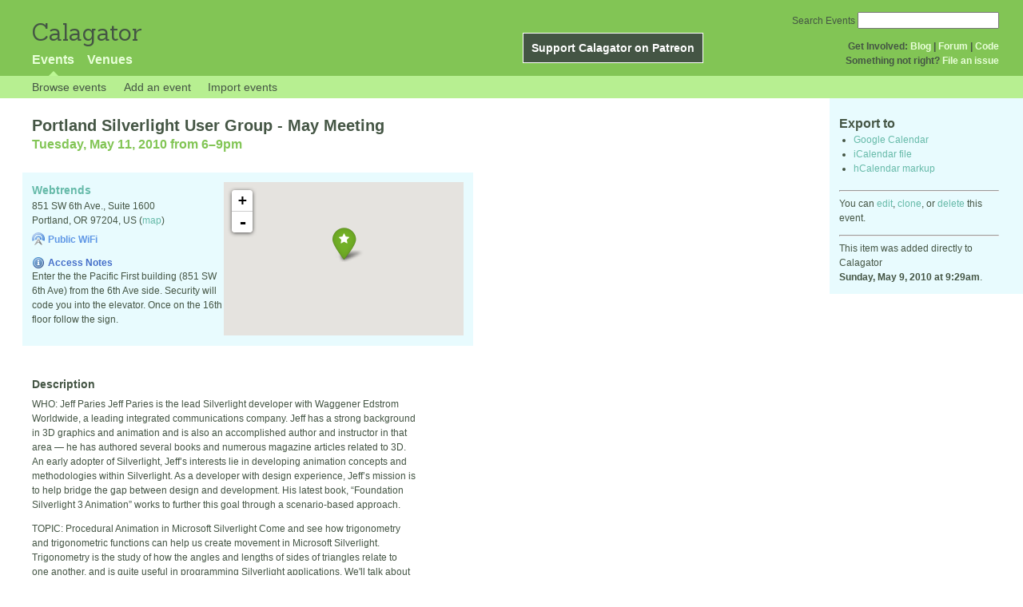

--- FILE ---
content_type: text/html; charset=utf-8
request_url: http://calagator.org/events/1250458662
body_size: 5757
content:
<!DOCTYPE html PUBLIC "-//W3C//DTD XHTML 1.0 Strict//EN"
  "http://www.w3.org/TR/xhtml1/DTD/xhtml1-strict.dtd">

<html xmlns="http://www.w3.org/1999/xhtml" xml:lang="en" lang="en">
  <head>
    <meta http-equiv="Content-Type" content="text/html; charset=utf-8"/>
      <meta property="og:title" content="Portland Silverlight User Group - May Meeting" />
  <meta property="og:description" content="WHO: Jeff Paries
Jeff Paries is the lead Silverlight developer with Waggener Edstrom Worldwide, a leading integrated communications company. Jeff has a strong background in 3D graphics and animation and is also an accomplished author and instructor in that area — he has authored several books and numerous magazine articles related to 3D.
An early adopter of Silverlight, Jeff’s interests lie in developing animation concepts and methodologies within Silverlight. As a developer with design experience, Jeff’s mission is to help bridge the gap between design and development. His latest book, “Foundation Silverlight 3 Animation” works to further this goal through a scenario-based approach.

TOPIC: Procedural Animation in Microsoft Silverlight
Come and see how trigonometry and trigonometric functions can help us create movement in Microsoft Silverlight. Trigonometry is the study of how the angles and lengths of sides of triangles relate to one another, and is quite useful in programming Silverlight applications. 
We&#39;ll talk about how to apply trigonometry within Silverlight to create free-form rotations, calculate the distance between objects, use Sine curves to create oscillating movement, and more. The math will be demonstrated in a scenario-based approach in order to make it easier to understand, even if you slept through math class.

Warmup - Smooth Streaming w/ VideoRx
At the beginning of the meeting (6pm) Robert Reinhardt, co-author of the Microsoft Expression Blend 2 Visual Quickstart Guide and the Flash Bible series, will present his latest online encoding service, videoRx.com. This service makes it easy to compress your video content at the highest quality and lowest file size. videoRx.com analyzes your uploaded source video and delivers the best compression for your content. videoRx.com can also create adaptive streaming content for Silverlight Smooth Streaming for playback on devices and the web.

Sponsors: While you are at it, consider visiting our Premium Sponsors that make these meetings possible:

Vertigo - http://www.vertigo.com
Webtrends - http://www.webtrends.com" />
  <meta property="og:site_name" content="Calagator" />
  <meta property="og:url" content="http://calagator.org/events/1250458662">

    <title>
      Portland Silverlight User Group - May Meeting »       Calagator: Portland&#39;s Tech Calendar    </title>
    <meta name="viewport" content="width=device-width, initial-scale=1.0, user-scalable=yes">
    <meta name="apple-mobile-web-app-capable" content="yes" />
    <meta name="apple-mobile-web-app-status-bar-style" content="black" />
    <link rel='search' type='application/opensearchdescription+xml' href='/opensearch.xml'  title='Calagator' />

    <!-- Stylesheets, static -->
    <link rel="stylesheet" media="all" href="/assets/application-ba714b36b324b57f74216ed15a4d84aff893b226fa5b499911dee378a49a8c18.css" />

    <link rel="stylesheet" href="https://cdnjs.cloudflare.com/ajax/libs/leaflet/0.7.3/leaflet.css" />
    <!--[if lte IE 8]>
        <link rel="stylesheet" href="https://cdnjs.cloudflare.com/ajax/libs/leaflet/0.7.3/leaflet.ie.css" />
    <![endif]-->

    <!-- Stylesheets, inserted  -->
    

    <!-- JavaScripts, static -->
    <script src="https://cdnjs.cloudflare.com/ajax/libs/leaflet/0.7.3/leaflet.js"></script>
<script src="https://maps.googleapis.com/maps/api/js?key=AIzaSyDro5ZQaNHU0vcbFlVAILQJZZaq0jUGwvc&amp;sensor=false"></script>
<script src="/assets/leaflet_google_layer-8da68170e3668741c363011d07fd1f4b2dee84dba2b88291f4a42c494057ea52.js"></script>
    <script src="/assets/application-8063caa3d186d3397eb6408b3a3ec377f15cc84d42410c12a40c7abd9d9a5783.js"></script>

    <!-- JavaScripts, inserted -->
    

    <!-- Auto-discovery, static -->
    <link rel="alternate" type="application/atom+xml" title="Atom: All Events" href="http://calagator.org/events.atom" />

    <!-- Auto-discovery, inserted -->
      <link rel="alternate" type="application/x-wiki" title="Edit this page" href="http://calagator.org/events/1250458662/edit" />


    <link rel="apple-touch-icon" href="/assets/site-icon-c9cb3e5aa3965fcb649048a4421042abf6ab44728d211449a1c13380659162c7.png" />
  </head>
  <body class="events_show events_controller ">

    <div id="outer">
            <div id="global_header">
        <a id="project_title" href="/">Calagator</a>

        <div id="patreon">
          <a href="https://www.patreon.com/calagator">Support Calagator on Patreon</a>
        </div>
        <div id="top_menu">
          <div id='app_menu'>
            <ul>
                <li class='active'><a href="/events">Events</a></li>
                <li class='false'><a href="/venues">Venues</a></li>
            </ul>
          </div>
          <div id='project_menu'>
            <strong>Get Involved:</strong> <a class="first" href="http://calagator.wordpress.com/">Blog</a> | <a href="https://groups.google.com/group/pdx-tech-calendar/">Forum</a> | <a href="https://github.com/calagator/calagator">Code</a>
            <br />
            <strong>Something not right?</strong> <a href="https://github.com/calagator/calagator.org/issues">File an issue</a>
          </div>
                    <form action="/events/search" accept-charset="UTF-8" method="get"><input name="utf8" type="hidden" value="&#x2713;" />
            <div id='search_form'>
            <label for="search_field">Search Events</label>
              <input type="search" name="query" value="" results="5" id="search_field">
            </div>
</form>

        </div>
      </div>


      <div id="events_subnav" class="subnav">
    <ul class="clearfix">
      <li><a class="events_show_subnav" href="http://calagator.org/">Browse events</a>
      </li>
      <li><a class="events_show_subnav" href="http://calagator.org/events/new">Add an event</a>
      </li>
      <li><a class="events_show_subnav" href="http://calagator.org/sources/new">Import events</a>
      </li>
    </ul>
</div>

      
      


            <div id="content">
        
        



<a href="#" id="event_sidebar_toggle" class="expander_toggle">Export or edit this event...</a>

<div id="event_sidebar" class='single_view_right sidebar'>
  <h3 class='first'>Export to</h3>
  <ul>
    <li><a id="google_calendar_export" target="_blank" href="https://www.google.com/calendar/event?action=TEMPLATE&amp;trp=true&amp;text=Portland+Silverlight+User+Group+-+May+Meeting&amp;dates=20100512T010000Z%2F20100512T040000Z&amp;location=Webtrends%2C+851+SW+6th+Ave.%2C+Suite+1600%2C+Portland+OR+97204+US&amp;sprop=&amp;details=Imported+from%3A+http%3A%2F%2Fcalagator.org%2Fevents%2F1250458662+%0A%0AWHO%3A+Jeff+Paries%0D%0AJeff+Paries+is+the+lead+Silverlight+developer+with+Waggener+Edstrom+Worldwide%2C+a+leading+integrated+communications+company.+Jeff+has+a+strong+background+in+3D+graphics+and+animation+and+is+also+an+accomplished+author+and+instructor+in+that+area+%E2%80%94+he+has+authored+several+books+and+numerous+magazine+articles+related+to+3D.%0D%0AAn+early+adopter+of+Silverlight%2C+Jeff%E2%80%99s+interests+lie+in+developing+animation+concepts+and+methodologies+within+Silverlight.+As+a+developer+with+design+experience%2C+Jeff%E2%80%99s+mission+is+to+help+bridge+the+gap+between+design+and+development.+His+latest+book%2C+%E2%80%9CFoundation+Silverlight+3+Anima...[truncated]">Google Calendar</a></li>
    <li><a href="http://calagator.org/events/1250458662.ics">iCalendar file</a></li>
    <li>
      <a href="#" onclick="$('#hcal_field').toggle(); return false">hCalendar markup</a>
      <div id="hcal_field" style="display: none;">
        <textarea name="hCalendar" id="hCalendar" rows="10" cols="80">
<div class="vevent h-event">
  <h1 class="summary p-name">Portland Silverlight User Group - May Meeting</h1>
  <div class='date'><time class="dtstart dt-start" title="2010-05-11T18:00:00" datetime="2010-05-11T18:00:00">Tuesday, May 11, 2010 from 6</time>&ndash;<time class="dtend dt-end" title="2010-05-11T21:00:00" datetime="2010-05-11T21:00:00">9pm</time></div>
    <div class="location vcard p-location h-card">
    <a class="url" href='http://calagator.org/venues/202390594'><span class='fn org p-name'>Webtrends</span></a>
    <div class="adr p-adr h-adr">
        <div class="street-address p-street-address">851 SW 6th Ave., Suite 1600</div>
        <span class="locality p-locality">Portland</span>
        , <span class="region p-region">OR</span>
        <span class="postal-code p-postal-code">97204</span>
        <div class="country-name p-country-name">US</div>
        (<a href='https://maps.google.com/maps?q=851%20SW%206th%20Ave.,%20Suite%201600,%20Portland%20OR%2097204%20US'>map</a>)
    </div>
    </div>
  <div class="description p-description">
    <p>WHO: Jeff Paries
Jeff Paries is the lead Silverlight developer with Waggener Edstrom Worldwide, a leading integrated communications company. Jeff has a strong background in 3D graphics and animation and is also an accomplished author and instructor in that area — he has authored several books and numerous magazine articles related to 3D.
An early adopter of Silverlight, Jeff’s interests lie in developing animation concepts and methodologies within Silverlight. As a developer with design experience, Jeff’s mission is to help bridge the gap between design and development. His latest book, “Foundation Silverlight 3 Animation” works to further this goal through a scenario-based approach.</p>

<p>TOPIC: Procedural Animation in Microsoft Silverlight
Come and see how trigonometry and trigonometric functions can help us create movement in Microsoft Silverlight. Trigonometry is the study of how the angles and lengths of sides of triangles relate to one another, and is quite useful in programming Silverlight applications.
We'll talk about how to apply trigonometry within Silverlight to create free-form rotations, calculate the distance between objects, use Sine curves to create oscillating movement, and more. The math will be demonstrated in a scenario-based approach in order to make it easier to understand, even if you slept through math class.</p>

<p>Warmup - Smooth Streaming w/ VideoRx
At the beginning of the meeting (6pm) Robert Reinhardt, co-author of the Microsoft Expression Blend 2 Visual Quickstart Guide and the Flash Bible series, will present his latest online encoding service, videoRx.com. This service makes it easy to compress your video content at the highest quality and lowest file size. videoRx.com analyzes your uploaded source video and delivers the best compression for your content. videoRx.com can also create adaptive streaming content for Silverlight Smooth Streaming for playback on devices and the web.</p>

<p>Sponsors: While you are at it, consider visiting our Premium Sponsors that make these meetings possible:</p>

<p>Vertigo - <a href="http://www.vertigo.com">http://www.vertigo.com</a>
Webtrends - <a href="http://www.webtrends.com">http://www.webtrends.com</a></p>
  </div>
</div>

</textarea>
      </div>
    </li>
  </ul>
<hr />
  <div id='edit_link'>
    <p>
      You can 
      <a href="http://calagator.org/events/1250458662/edit">edit</a>,
      <a href="http://calagator.org/events/1250458662/clone">clone</a>,
      or 
      <a data-confirm="Are you sure?" rel="nofollow" data-method="delete" href="http://calagator.org/events/1250458662">delete</a>
      this event.
    </p>
  </div>
<hr />
  <div id='metadata'>
      This item was added directly to Calagator <br /><strong>Sunday, May 9, 2010 at 9:29am</strong>.
  </div>
</div>

<div id="fb-root"></div>
<div class="single_event contentbar">
  <div class="vevent h-event" itemscope itemtype="http://schema.org/Event">
    <h1 class="summary p-name" itemprop="name">Portland Silverlight User Group - May Meeting</h1>
    <meta itemprop="startDate" content="2010-05-12T01:00:00+00:00">
      <meta itemprop="endDate" content="2010-05-12T04:00:00+00:00">
    <div class='date'><time class="dtstart dt-start" title="2010-05-11T18:00:00" datetime="2010-05-11T18:00:00">Tuesday, May 11, 2010 from 6</time>&ndash;<time class="dtend dt-end" title="2010-05-11T21:00:00" datetime="2010-05-11T21:00:00">9pm</time></div>
      <div class="clearfix location p-location h-card vcard"  itemprop="location" itemscope itemtype="http://schema.org/Place">
          <div id="map"></div><script>
//<![CDATA[
map("L.Google","ROADMAP","map",[45.518,-122.6793],14,"green",[{"latitude":"45.518","longitude":"-122.6793","title":"Webtrends","popup":"\u003ca href=\"/venues/202390594\"\u003eWebtrends\u003c/a\u003e"}],false);
//]]>
</script>
          <a class="url u-url" href='http://calagator.org/venues/202390594'>
            <span class='fn org p-name' itemprop="name">Webtrends</span>
          </a>
          
          <div class="adr p-adr h-adr" itemprop="address" itemscope itemtype="http://schema.org/PostalAddress">
          <div class="street-address p-street-address" itemprop="streetAddress">851 SW 6th Ave., Suite 1600</div>
            <span class="locality p-locality" itemprop="addressLocality">Portland</span>,
            <span class="region p-region" itemprop="addressRegion">OR</span>
            <span class="postal-code p-postal-code"  itemprop="postalCode">97204</span>,
            <span class='country-name p-country-name'>US</span>
            (<a href='https://maps.google.com/maps?q=851%20SW%206th%20Ave.,%20Suite%201600,%20Portland%20OR%2097204%20US'>map</a>)

              <div class='wifi_callout'>Public WiFi</div>

              <div class="access_notes">
                <h3>Access Notes</h3>
                <p>Enter the the Pacific First building (851 SW 6th Ave) from the 6th Ave side.  Security will code you into the elevator.  Once on the 16th floor follow the sign.</p>
              </div>


      </div>
  </div>


    <h3>Description</h3>
    <div class="description e-description" itemprop="description">
      <p>WHO: Jeff Paries
Jeff Paries is the lead Silverlight developer with Waggener Edstrom Worldwide, a leading integrated communications company. Jeff has a strong background in 3D graphics and animation and is also an accomplished author and instructor in that area — he has authored several books and numerous magazine articles related to 3D.
An early adopter of Silverlight, Jeff’s interests lie in developing animation concepts and methodologies within Silverlight. As a developer with design experience, Jeff’s mission is to help bridge the gap between design and development. His latest book, “Foundation Silverlight 3 Animation” works to further this goal through a scenario-based approach.</p>

<p>TOPIC: Procedural Animation in Microsoft Silverlight
Come and see how trigonometry and trigonometric functions can help us create movement in Microsoft Silverlight. Trigonometry is the study of how the angles and lengths of sides of triangles relate to one another, and is quite useful in programming Silverlight applications.
We'll talk about how to apply trigonometry within Silverlight to create free-form rotations, calculate the distance between objects, use Sine curves to create oscillating movement, and more. The math will be demonstrated in a scenario-based approach in order to make it easier to understand, even if you slept through math class.</p>

<p>Warmup - Smooth Streaming w/ VideoRx
At the beginning of the meeting (6pm) Robert Reinhardt, co-author of the Microsoft Expression Blend 2 Visual Quickstart Guide and the Flash Bible series, will present his latest online encoding service, videoRx.com. This service makes it easy to compress your video content at the highest quality and lowest file size. videoRx.com analyzes your uploaded source video and delivers the best compression for your content. videoRx.com can also create adaptive streaming content for Silverlight Smooth Streaming for playback on devices and the web.</p>

<p>Sponsors: While you are at it, consider visiting our Premium Sponsors that make these meetings possible:</p>

<p>Vertigo - <a href="http://www.vertigo.com">http://www.vertigo.com</a>
Webtrends - <a href="http://www.webtrends.com">http://www.webtrends.com</a></p>
    </div>
      <h3>Share</h3>
      <div class="share">
        <a class="fb-share" href="#"
          onclick="
            window.open(
              'https://www.facebook.com/sharer/sharer.php?u='+encodeURIComponent('http://calagator.org/events/1250458662'),
              'facebook-share-dialog',
              'width=626,height=436');
            return false;">
          Share
        </a>
        <a href="https://twitter.com/share" class="twitter-share-button" data-url="http://calagator.org/events/1250458662" data-text="Portland Silverlight User Group - May Meeting - 06:00PM 05.11.2010 @ Webtrends" data-related="calagator" data-dnt="true">Tweet</a>
        <script>!function(d,s,id){var js,fjs=d.getElementsByTagName(s)[0];if(!d.getElementById(id)){js=d.createElement(s);js.id=id;js.src="//platform.twitter.com/widgets.js";fjs.parentNode.insertBefore(js,fjs);}}(document,"script","twitter-wjs");</script>
      </div>
    <h3>Tags</h3>
    <div class="tags">
        <a class="p-category" href="/events/tag/animation">animation</a>, <a class="p-category" href="/events/tag/pslug">pslug</a>, <a class="p-category" href="/events/tag/silverlight">silverlight</a>
    </div>
  </div>
</div>


      </div>


            <div id="top_footer">
        calagator.org
        1.1.0
        &nbsp;
        &nbsp;
        &nbsp;
      </div>


    </div>

          <script>
        (function(i,s,o,g,r,a,m){i['GoogleAnalyticsObject']=r;i[r]=i[r]||function(){
        (i[r].q=i[r].q||[]).push(arguments)},i[r].l=1*new Date();a=s.createElement(o),
        m=s.getElementsByTagName(o)[0];a.async=1;a.src=g;m.parentNode.insertBefore(a,m)
        })(window,document,'script','//www.google-analytics.com/analytics.js','ga');

        ga('create', 'UA-168427-7', 'auto');
        ga('send', 'pageview');

      </script>



  <script defer src="https://static.cloudflareinsights.com/beacon.min.js/vcd15cbe7772f49c399c6a5babf22c1241717689176015" integrity="sha512-ZpsOmlRQV6y907TI0dKBHq9Md29nnaEIPlkf84rnaERnq6zvWvPUqr2ft8M1aS28oN72PdrCzSjY4U6VaAw1EQ==" data-cf-beacon='{"version":"2024.11.0","token":"db19a96902b64782afbd23d08bdfc20c","r":1,"server_timing":{"name":{"cfCacheStatus":true,"cfEdge":true,"cfExtPri":true,"cfL4":true,"cfOrigin":true,"cfSpeedBrain":true},"location_startswith":null}}' crossorigin="anonymous"></script>
</body>
</html>

